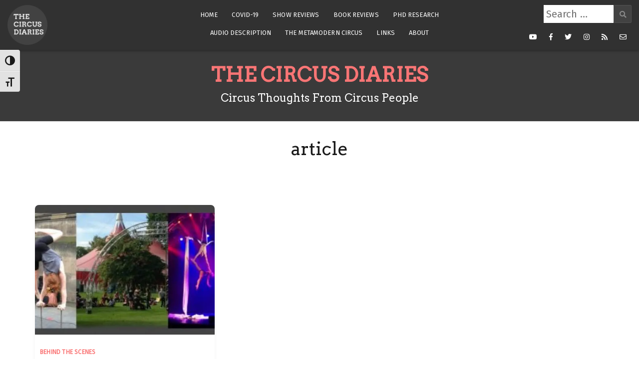

--- FILE ---
content_type: text/html; charset=UTF-8
request_url: https://thecircusdiaries.com/tag/article/
body_size: 12608
content:
<!doctype html>
<html lang="en-GB">
<head>
	<meta charset="UTF-8">
	<meta name="viewport" content="width=device-width, initial-scale=1">
	<link rel="profile" href="https://gmpg.org/xfn/11">
	<link href="https://fonts.googleapis.com/css?family=Arvo|Fira+Sans&display=swap" rel="stylesheet">

	<meta name='robots' content='index, follow, max-image-preview:large, max-snippet:-1, max-video-preview:-1' />

		<!-- Meta Tag Manager -->
		<meta property="fb:app_id" content="1898829193688496" />
		<!-- / Meta Tag Manager -->

	<!-- This site is optimized with the Yoast SEO plugin v22.1 - https://yoast.com/wordpress/plugins/seo/ -->
	<title>article Archives - The Circus Diaries</title>
	<link rel="canonical" href="https://thecircusdiaries.com/tag/article/" />
	<meta property="og:locale" content="en_GB" />
	<meta property="og:type" content="article" />
	<meta property="og:title" content="article Archives - The Circus Diaries" />
	<meta property="og:url" content="https://thecircusdiaries.com/tag/article/" />
	<meta property="og:site_name" content="The Circus Diaries" />
	<meta name="twitter:card" content="summary_large_image" />
	<script type="application/ld+json" class="yoast-schema-graph">{"@context":"https://schema.org","@graph":[{"@type":"CollectionPage","@id":"https://thecircusdiaries.com/tag/article/","url":"https://thecircusdiaries.com/tag/article/","name":"article Archives - The Circus Diaries","isPartOf":{"@id":"https://thecircusdiaries.com/#website"},"primaryImageOfPage":{"@id":"https://thecircusdiaries.com/tag/article/#primaryimage"},"image":{"@id":"https://thecircusdiaries.com/tag/article/#primaryimage"},"thumbnailUrl":"https://i0.wp.com/thecircusdiaries.com/wp-content/uploads/2017/12/Youtube-banner-e1513039742275.jpg?fit=378%2C220&ssl=1","breadcrumb":{"@id":"https://thecircusdiaries.com/tag/article/#breadcrumb"},"inLanguage":"en-GB"},{"@type":"ImageObject","inLanguage":"en-GB","@id":"https://thecircusdiaries.com/tag/article/#primaryimage","url":"https://i0.wp.com/thecircusdiaries.com/wp-content/uploads/2017/12/Youtube-banner-e1513039742275.jpg?fit=378%2C220&ssl=1","contentUrl":"https://i0.wp.com/thecircusdiaries.com/wp-content/uploads/2017/12/Youtube-banner-e1513039742275.jpg?fit=378%2C220&ssl=1","width":378,"height":220},{"@type":"BreadcrumbList","@id":"https://thecircusdiaries.com/tag/article/#breadcrumb","itemListElement":[{"@type":"ListItem","position":1,"name":"Home","item":"https://thecircusdiaries.com/"},{"@type":"ListItem","position":2,"name":"article"}]},{"@type":"WebSite","@id":"https://thecircusdiaries.com/#website","url":"https://thecircusdiaries.com/","name":"The Circus Diaries","description":"Circus Thoughts From Circus People","publisher":{"@id":"https://thecircusdiaries.com/#organization"},"potentialAction":[{"@type":"SearchAction","target":{"@type":"EntryPoint","urlTemplate":"https://thecircusdiaries.com/?s={search_term_string}"},"query-input":"required name=search_term_string"}],"inLanguage":"en-GB"},{"@type":"Organization","@id":"https://thecircusdiaries.com/#organization","name":"The Circus Diaries","url":"https://thecircusdiaries.com/","logo":{"@type":"ImageObject","inLanguage":"en-GB","@id":"https://thecircusdiaries.com/#/schema/logo/image/","url":"https://i0.wp.com/thecircusdiaries.com/wp-content/uploads/2019/03/logo.png?fit=170%2C170&ssl=1","contentUrl":"https://i0.wp.com/thecircusdiaries.com/wp-content/uploads/2019/03/logo.png?fit=170%2C170&ssl=1","width":170,"height":170,"caption":"The Circus Diaries"},"image":{"@id":"https://thecircusdiaries.com/#/schema/logo/image/"}}]}</script>
	<!-- / Yoast SEO plugin. -->


<link rel='dns-prefetch' href='//secure.gravatar.com' />
<link rel='dns-prefetch' href='//www.googletagmanager.com' />
<link rel='dns-prefetch' href='//stats.wp.com' />
<link rel='dns-prefetch' href='//fonts.googleapis.com' />
<link rel='dns-prefetch' href='//v0.wordpress.com' />
<link rel='dns-prefetch' href='//i0.wp.com' />
<link rel='dns-prefetch' href='//jetpack.wordpress.com' />
<link rel='dns-prefetch' href='//s0.wp.com' />
<link rel='dns-prefetch' href='//public-api.wordpress.com' />
<link rel='dns-prefetch' href='//0.gravatar.com' />
<link rel='dns-prefetch' href='//1.gravatar.com' />
<link rel='dns-prefetch' href='//2.gravatar.com' />
<link rel='dns-prefetch' href='//c0.wp.com' />
<link rel='dns-prefetch' href='//widgets.wp.com' />
<link rel='dns-prefetch' href='//pagead2.googlesyndication.com' />
<link rel="alternate" type="application/rss+xml" title="The Circus Diaries &raquo; Feed" href="https://thecircusdiaries.com/feed/" />
<link rel="alternate" type="application/rss+xml" title="The Circus Diaries &raquo; Comments Feed" href="https://thecircusdiaries.com/comments/feed/" />
<link rel="alternate" type="application/rss+xml" title="The Circus Diaries &raquo; article Tag Feed" href="https://thecircusdiaries.com/tag/article/feed/" />
		<!-- This site uses the Google Analytics by MonsterInsights plugin v9.11.1 - Using Analytics tracking - https://www.monsterinsights.com/ -->
							<script src="//www.googletagmanager.com/gtag/js?id=G-QME3HWQ4Q9"  data-cfasync="false" data-wpfc-render="false" type="text/javascript" async></script>
			<script data-cfasync="false" data-wpfc-render="false" type="text/javascript">
				var mi_version = '9.11.1';
				var mi_track_user = true;
				var mi_no_track_reason = '';
								var MonsterInsightsDefaultLocations = {"page_location":"https:\/\/thecircusdiaries.com\/tag\/article\/"};
								if ( typeof MonsterInsightsPrivacyGuardFilter === 'function' ) {
					var MonsterInsightsLocations = (typeof MonsterInsightsExcludeQuery === 'object') ? MonsterInsightsPrivacyGuardFilter( MonsterInsightsExcludeQuery ) : MonsterInsightsPrivacyGuardFilter( MonsterInsightsDefaultLocations );
				} else {
					var MonsterInsightsLocations = (typeof MonsterInsightsExcludeQuery === 'object') ? MonsterInsightsExcludeQuery : MonsterInsightsDefaultLocations;
				}

								var disableStrs = [
										'ga-disable-G-QME3HWQ4Q9',
									];

				/* Function to detect opted out users */
				function __gtagTrackerIsOptedOut() {
					for (var index = 0; index < disableStrs.length; index++) {
						if (document.cookie.indexOf(disableStrs[index] + '=true') > -1) {
							return true;
						}
					}

					return false;
				}

				/* Disable tracking if the opt-out cookie exists. */
				if (__gtagTrackerIsOptedOut()) {
					for (var index = 0; index < disableStrs.length; index++) {
						window[disableStrs[index]] = true;
					}
				}

				/* Opt-out function */
				function __gtagTrackerOptout() {
					for (var index = 0; index < disableStrs.length; index++) {
						document.cookie = disableStrs[index] + '=true; expires=Thu, 31 Dec 2099 23:59:59 UTC; path=/';
						window[disableStrs[index]] = true;
					}
				}

				if ('undefined' === typeof gaOptout) {
					function gaOptout() {
						__gtagTrackerOptout();
					}
				}
								window.dataLayer = window.dataLayer || [];

				window.MonsterInsightsDualTracker = {
					helpers: {},
					trackers: {},
				};
				if (mi_track_user) {
					function __gtagDataLayer() {
						dataLayer.push(arguments);
					}

					function __gtagTracker(type, name, parameters) {
						if (!parameters) {
							parameters = {};
						}

						if (parameters.send_to) {
							__gtagDataLayer.apply(null, arguments);
							return;
						}

						if (type === 'event') {
														parameters.send_to = monsterinsights_frontend.v4_id;
							var hookName = name;
							if (typeof parameters['event_category'] !== 'undefined') {
								hookName = parameters['event_category'] + ':' + name;
							}

							if (typeof MonsterInsightsDualTracker.trackers[hookName] !== 'undefined') {
								MonsterInsightsDualTracker.trackers[hookName](parameters);
							} else {
								__gtagDataLayer('event', name, parameters);
							}
							
						} else {
							__gtagDataLayer.apply(null, arguments);
						}
					}

					__gtagTracker('js', new Date());
					__gtagTracker('set', {
						'developer_id.dZGIzZG': true,
											});
					if ( MonsterInsightsLocations.page_location ) {
						__gtagTracker('set', MonsterInsightsLocations);
					}
										__gtagTracker('config', 'G-QME3HWQ4Q9', {"forceSSL":"true"} );
										window.gtag = __gtagTracker;										(function () {
						/* https://developers.google.com/analytics/devguides/collection/analyticsjs/ */
						/* ga and __gaTracker compatibility shim. */
						var noopfn = function () {
							return null;
						};
						var newtracker = function () {
							return new Tracker();
						};
						var Tracker = function () {
							return null;
						};
						var p = Tracker.prototype;
						p.get = noopfn;
						p.set = noopfn;
						p.send = function () {
							var args = Array.prototype.slice.call(arguments);
							args.unshift('send');
							__gaTracker.apply(null, args);
						};
						var __gaTracker = function () {
							var len = arguments.length;
							if (len === 0) {
								return;
							}
							var f = arguments[len - 1];
							if (typeof f !== 'object' || f === null || typeof f.hitCallback !== 'function') {
								if ('send' === arguments[0]) {
									var hitConverted, hitObject = false, action;
									if ('event' === arguments[1]) {
										if ('undefined' !== typeof arguments[3]) {
											hitObject = {
												'eventAction': arguments[3],
												'eventCategory': arguments[2],
												'eventLabel': arguments[4],
												'value': arguments[5] ? arguments[5] : 1,
											}
										}
									}
									if ('pageview' === arguments[1]) {
										if ('undefined' !== typeof arguments[2]) {
											hitObject = {
												'eventAction': 'page_view',
												'page_path': arguments[2],
											}
										}
									}
									if (typeof arguments[2] === 'object') {
										hitObject = arguments[2];
									}
									if (typeof arguments[5] === 'object') {
										Object.assign(hitObject, arguments[5]);
									}
									if ('undefined' !== typeof arguments[1].hitType) {
										hitObject = arguments[1];
										if ('pageview' === hitObject.hitType) {
											hitObject.eventAction = 'page_view';
										}
									}
									if (hitObject) {
										action = 'timing' === arguments[1].hitType ? 'timing_complete' : hitObject.eventAction;
										hitConverted = mapArgs(hitObject);
										__gtagTracker('event', action, hitConverted);
									}
								}
								return;
							}

							function mapArgs(args) {
								var arg, hit = {};
								var gaMap = {
									'eventCategory': 'event_category',
									'eventAction': 'event_action',
									'eventLabel': 'event_label',
									'eventValue': 'event_value',
									'nonInteraction': 'non_interaction',
									'timingCategory': 'event_category',
									'timingVar': 'name',
									'timingValue': 'value',
									'timingLabel': 'event_label',
									'page': 'page_path',
									'location': 'page_location',
									'title': 'page_title',
									'referrer' : 'page_referrer',
								};
								for (arg in args) {
																		if (!(!args.hasOwnProperty(arg) || !gaMap.hasOwnProperty(arg))) {
										hit[gaMap[arg]] = args[arg];
									} else {
										hit[arg] = args[arg];
									}
								}
								return hit;
							}

							try {
								f.hitCallback();
							} catch (ex) {
							}
						};
						__gaTracker.create = newtracker;
						__gaTracker.getByName = newtracker;
						__gaTracker.getAll = function () {
							return [];
						};
						__gaTracker.remove = noopfn;
						__gaTracker.loaded = true;
						window['__gaTracker'] = __gaTracker;
					})();
									} else {
										console.log("");
					(function () {
						function __gtagTracker() {
							return null;
						}

						window['__gtagTracker'] = __gtagTracker;
						window['gtag'] = __gtagTracker;
					})();
									}
			</script>
							<!-- / Google Analytics by MonsterInsights -->
		<script type="text/javascript">
window._wpemojiSettings = {"baseUrl":"https:\/\/s.w.org\/images\/core\/emoji\/14.0.0\/72x72\/","ext":".png","svgUrl":"https:\/\/s.w.org\/images\/core\/emoji\/14.0.0\/svg\/","svgExt":".svg","source":{"concatemoji":"https:\/\/thecircusdiaries.com\/wp-includes\/js\/wp-emoji-release.min.js?ver=d820ee51c367fd65f9b373088d1d6cc6"}};
/*! This file is auto-generated */
!function(i,n){var o,s,e;function c(e){try{var t={supportTests:e,timestamp:(new Date).valueOf()};sessionStorage.setItem(o,JSON.stringify(t))}catch(e){}}function p(e,t,n){e.clearRect(0,0,e.canvas.width,e.canvas.height),e.fillText(t,0,0);var t=new Uint32Array(e.getImageData(0,0,e.canvas.width,e.canvas.height).data),r=(e.clearRect(0,0,e.canvas.width,e.canvas.height),e.fillText(n,0,0),new Uint32Array(e.getImageData(0,0,e.canvas.width,e.canvas.height).data));return t.every(function(e,t){return e===r[t]})}function u(e,t,n){switch(t){case"flag":return n(e,"\ud83c\udff3\ufe0f\u200d\u26a7\ufe0f","\ud83c\udff3\ufe0f\u200b\u26a7\ufe0f")?!1:!n(e,"\ud83c\uddfa\ud83c\uddf3","\ud83c\uddfa\u200b\ud83c\uddf3")&&!n(e,"\ud83c\udff4\udb40\udc67\udb40\udc62\udb40\udc65\udb40\udc6e\udb40\udc67\udb40\udc7f","\ud83c\udff4\u200b\udb40\udc67\u200b\udb40\udc62\u200b\udb40\udc65\u200b\udb40\udc6e\u200b\udb40\udc67\u200b\udb40\udc7f");case"emoji":return!n(e,"\ud83e\udef1\ud83c\udffb\u200d\ud83e\udef2\ud83c\udfff","\ud83e\udef1\ud83c\udffb\u200b\ud83e\udef2\ud83c\udfff")}return!1}function f(e,t,n){var r="undefined"!=typeof WorkerGlobalScope&&self instanceof WorkerGlobalScope?new OffscreenCanvas(300,150):i.createElement("canvas"),a=r.getContext("2d",{willReadFrequently:!0}),o=(a.textBaseline="top",a.font="600 32px Arial",{});return e.forEach(function(e){o[e]=t(a,e,n)}),o}function t(e){var t=i.createElement("script");t.src=e,t.defer=!0,i.head.appendChild(t)}"undefined"!=typeof Promise&&(o="wpEmojiSettingsSupports",s=["flag","emoji"],n.supports={everything:!0,everythingExceptFlag:!0},e=new Promise(function(e){i.addEventListener("DOMContentLoaded",e,{once:!0})}),new Promise(function(t){var n=function(){try{var e=JSON.parse(sessionStorage.getItem(o));if("object"==typeof e&&"number"==typeof e.timestamp&&(new Date).valueOf()<e.timestamp+604800&&"object"==typeof e.supportTests)return e.supportTests}catch(e){}return null}();if(!n){if("undefined"!=typeof Worker&&"undefined"!=typeof OffscreenCanvas&&"undefined"!=typeof URL&&URL.createObjectURL&&"undefined"!=typeof Blob)try{var e="postMessage("+f.toString()+"("+[JSON.stringify(s),u.toString(),p.toString()].join(",")+"));",r=new Blob([e],{type:"text/javascript"}),a=new Worker(URL.createObjectURL(r),{name:"wpTestEmojiSupports"});return void(a.onmessage=function(e){c(n=e.data),a.terminate(),t(n)})}catch(e){}c(n=f(s,u,p))}t(n)}).then(function(e){for(var t in e)n.supports[t]=e[t],n.supports.everything=n.supports.everything&&n.supports[t],"flag"!==t&&(n.supports.everythingExceptFlag=n.supports.everythingExceptFlag&&n.supports[t]);n.supports.everythingExceptFlag=n.supports.everythingExceptFlag&&!n.supports.flag,n.DOMReady=!1,n.readyCallback=function(){n.DOMReady=!0}}).then(function(){return e}).then(function(){var e;n.supports.everything||(n.readyCallback(),(e=n.source||{}).concatemoji?t(e.concatemoji):e.wpemoji&&e.twemoji&&(t(e.twemoji),t(e.wpemoji)))}))}((window,document),window._wpemojiSettings);
</script>
<style type="text/css">
img.wp-smiley,
img.emoji {
	display: inline !important;
	border: none !important;
	box-shadow: none !important;
	height: 1em !important;
	width: 1em !important;
	margin: 0 0.07em !important;
	vertical-align: -0.1em !important;
	background: none !important;
	padding: 0 !important;
}
</style>
	<link rel='stylesheet' id='cali-bootstrap-css' href='https://thecircusdiaries.com/wp-content/themes/cali/css/bootstrap/bootstrap.min.css?ver=1' type='text/css' media='all' />
<link rel='stylesheet' id='wp-block-library-css' href='https://c0.wp.com/c/6.3.7/wp-includes/css/dist/block-library/style.min.css' type='text/css' media='all' />
<style id='wp-block-library-inline-css' type='text/css'>
.has-text-align-justify{text-align:justify;}
</style>
<link rel='stylesheet' id='mediaelement-css' href='https://c0.wp.com/c/6.3.7/wp-includes/js/mediaelement/mediaelementplayer-legacy.min.css' type='text/css' media='all' />
<link rel='stylesheet' id='wp-mediaelement-css' href='https://c0.wp.com/c/6.3.7/wp-includes/js/mediaelement/wp-mediaelement.min.css' type='text/css' media='all' />
<style id='jetpack-sharing-buttons-style-inline-css' type='text/css'>
.jetpack-sharing-buttons__services-list{display:flex;flex-direction:row;flex-wrap:wrap;gap:0;list-style-type:none;margin:5px;padding:0}.jetpack-sharing-buttons__services-list.has-small-icon-size{font-size:12px}.jetpack-sharing-buttons__services-list.has-normal-icon-size{font-size:16px}.jetpack-sharing-buttons__services-list.has-large-icon-size{font-size:24px}.jetpack-sharing-buttons__services-list.has-huge-icon-size{font-size:36px}@media print{.jetpack-sharing-buttons__services-list{display:none!important}}ul.jetpack-sharing-buttons__services-list.has-background{padding:1.25em 2.375em}
</style>
<style id='classic-theme-styles-inline-css' type='text/css'>
/*! This file is auto-generated */
.wp-block-button__link{color:#fff;background-color:#32373c;border-radius:9999px;box-shadow:none;text-decoration:none;padding:calc(.667em + 2px) calc(1.333em + 2px);font-size:1.125em}.wp-block-file__button{background:#32373c;color:#fff;text-decoration:none}
</style>
<style id='global-styles-inline-css' type='text/css'>
body{--wp--preset--color--black: #000000;--wp--preset--color--cyan-bluish-gray: #abb8c3;--wp--preset--color--white: #ffffff;--wp--preset--color--pale-pink: #f78da7;--wp--preset--color--vivid-red: #cf2e2e;--wp--preset--color--luminous-vivid-orange: #ff6900;--wp--preset--color--luminous-vivid-amber: #fcb900;--wp--preset--color--light-green-cyan: #7bdcb5;--wp--preset--color--vivid-green-cyan: #00d084;--wp--preset--color--pale-cyan-blue: #8ed1fc;--wp--preset--color--vivid-cyan-blue: #0693e3;--wp--preset--color--vivid-purple: #9b51e0;--wp--preset--gradient--vivid-cyan-blue-to-vivid-purple: linear-gradient(135deg,rgba(6,147,227,1) 0%,rgb(155,81,224) 100%);--wp--preset--gradient--light-green-cyan-to-vivid-green-cyan: linear-gradient(135deg,rgb(122,220,180) 0%,rgb(0,208,130) 100%);--wp--preset--gradient--luminous-vivid-amber-to-luminous-vivid-orange: linear-gradient(135deg,rgba(252,185,0,1) 0%,rgba(255,105,0,1) 100%);--wp--preset--gradient--luminous-vivid-orange-to-vivid-red: linear-gradient(135deg,rgba(255,105,0,1) 0%,rgb(207,46,46) 100%);--wp--preset--gradient--very-light-gray-to-cyan-bluish-gray: linear-gradient(135deg,rgb(238,238,238) 0%,rgb(169,184,195) 100%);--wp--preset--gradient--cool-to-warm-spectrum: linear-gradient(135deg,rgb(74,234,220) 0%,rgb(151,120,209) 20%,rgb(207,42,186) 40%,rgb(238,44,130) 60%,rgb(251,105,98) 80%,rgb(254,248,76) 100%);--wp--preset--gradient--blush-light-purple: linear-gradient(135deg,rgb(255,206,236) 0%,rgb(152,150,240) 100%);--wp--preset--gradient--blush-bordeaux: linear-gradient(135deg,rgb(254,205,165) 0%,rgb(254,45,45) 50%,rgb(107,0,62) 100%);--wp--preset--gradient--luminous-dusk: linear-gradient(135deg,rgb(255,203,112) 0%,rgb(199,81,192) 50%,rgb(65,88,208) 100%);--wp--preset--gradient--pale-ocean: linear-gradient(135deg,rgb(255,245,203) 0%,rgb(182,227,212) 50%,rgb(51,167,181) 100%);--wp--preset--gradient--electric-grass: linear-gradient(135deg,rgb(202,248,128) 0%,rgb(113,206,126) 100%);--wp--preset--gradient--midnight: linear-gradient(135deg,rgb(2,3,129) 0%,rgb(40,116,252) 100%);--wp--preset--font-size--small: 13px;--wp--preset--font-size--medium: 20px;--wp--preset--font-size--large: 36px;--wp--preset--font-size--x-large: 42px;--wp--preset--spacing--20: 0.44rem;--wp--preset--spacing--30: 0.67rem;--wp--preset--spacing--40: 1rem;--wp--preset--spacing--50: 1.5rem;--wp--preset--spacing--60: 2.25rem;--wp--preset--spacing--70: 3.38rem;--wp--preset--spacing--80: 5.06rem;--wp--preset--shadow--natural: 6px 6px 9px rgba(0, 0, 0, 0.2);--wp--preset--shadow--deep: 12px 12px 50px rgba(0, 0, 0, 0.4);--wp--preset--shadow--sharp: 6px 6px 0px rgba(0, 0, 0, 0.2);--wp--preset--shadow--outlined: 6px 6px 0px -3px rgba(255, 255, 255, 1), 6px 6px rgba(0, 0, 0, 1);--wp--preset--shadow--crisp: 6px 6px 0px rgba(0, 0, 0, 1);}:where(.is-layout-flex){gap: 0.5em;}:where(.is-layout-grid){gap: 0.5em;}body .is-layout-flow > .alignleft{float: left;margin-inline-start: 0;margin-inline-end: 2em;}body .is-layout-flow > .alignright{float: right;margin-inline-start: 2em;margin-inline-end: 0;}body .is-layout-flow > .aligncenter{margin-left: auto !important;margin-right: auto !important;}body .is-layout-constrained > .alignleft{float: left;margin-inline-start: 0;margin-inline-end: 2em;}body .is-layout-constrained > .alignright{float: right;margin-inline-start: 2em;margin-inline-end: 0;}body .is-layout-constrained > .aligncenter{margin-left: auto !important;margin-right: auto !important;}body .is-layout-constrained > :where(:not(.alignleft):not(.alignright):not(.alignfull)){max-width: var(--wp--style--global--content-size);margin-left: auto !important;margin-right: auto !important;}body .is-layout-constrained > .alignwide{max-width: var(--wp--style--global--wide-size);}body .is-layout-flex{display: flex;}body .is-layout-flex{flex-wrap: wrap;align-items: center;}body .is-layout-flex > *{margin: 0;}body .is-layout-grid{display: grid;}body .is-layout-grid > *{margin: 0;}:where(.wp-block-columns.is-layout-flex){gap: 2em;}:where(.wp-block-columns.is-layout-grid){gap: 2em;}:where(.wp-block-post-template.is-layout-flex){gap: 1.25em;}:where(.wp-block-post-template.is-layout-grid){gap: 1.25em;}.has-black-color{color: var(--wp--preset--color--black) !important;}.has-cyan-bluish-gray-color{color: var(--wp--preset--color--cyan-bluish-gray) !important;}.has-white-color{color: var(--wp--preset--color--white) !important;}.has-pale-pink-color{color: var(--wp--preset--color--pale-pink) !important;}.has-vivid-red-color{color: var(--wp--preset--color--vivid-red) !important;}.has-luminous-vivid-orange-color{color: var(--wp--preset--color--luminous-vivid-orange) !important;}.has-luminous-vivid-amber-color{color: var(--wp--preset--color--luminous-vivid-amber) !important;}.has-light-green-cyan-color{color: var(--wp--preset--color--light-green-cyan) !important;}.has-vivid-green-cyan-color{color: var(--wp--preset--color--vivid-green-cyan) !important;}.has-pale-cyan-blue-color{color: var(--wp--preset--color--pale-cyan-blue) !important;}.has-vivid-cyan-blue-color{color: var(--wp--preset--color--vivid-cyan-blue) !important;}.has-vivid-purple-color{color: var(--wp--preset--color--vivid-purple) !important;}.has-black-background-color{background-color: var(--wp--preset--color--black) !important;}.has-cyan-bluish-gray-background-color{background-color: var(--wp--preset--color--cyan-bluish-gray) !important;}.has-white-background-color{background-color: var(--wp--preset--color--white) !important;}.has-pale-pink-background-color{background-color: var(--wp--preset--color--pale-pink) !important;}.has-vivid-red-background-color{background-color: var(--wp--preset--color--vivid-red) !important;}.has-luminous-vivid-orange-background-color{background-color: var(--wp--preset--color--luminous-vivid-orange) !important;}.has-luminous-vivid-amber-background-color{background-color: var(--wp--preset--color--luminous-vivid-amber) !important;}.has-light-green-cyan-background-color{background-color: var(--wp--preset--color--light-green-cyan) !important;}.has-vivid-green-cyan-background-color{background-color: var(--wp--preset--color--vivid-green-cyan) !important;}.has-pale-cyan-blue-background-color{background-color: var(--wp--preset--color--pale-cyan-blue) !important;}.has-vivid-cyan-blue-background-color{background-color: var(--wp--preset--color--vivid-cyan-blue) !important;}.has-vivid-purple-background-color{background-color: var(--wp--preset--color--vivid-purple) !important;}.has-black-border-color{border-color: var(--wp--preset--color--black) !important;}.has-cyan-bluish-gray-border-color{border-color: var(--wp--preset--color--cyan-bluish-gray) !important;}.has-white-border-color{border-color: var(--wp--preset--color--white) !important;}.has-pale-pink-border-color{border-color: var(--wp--preset--color--pale-pink) !important;}.has-vivid-red-border-color{border-color: var(--wp--preset--color--vivid-red) !important;}.has-luminous-vivid-orange-border-color{border-color: var(--wp--preset--color--luminous-vivid-orange) !important;}.has-luminous-vivid-amber-border-color{border-color: var(--wp--preset--color--luminous-vivid-amber) !important;}.has-light-green-cyan-border-color{border-color: var(--wp--preset--color--light-green-cyan) !important;}.has-vivid-green-cyan-border-color{border-color: var(--wp--preset--color--vivid-green-cyan) !important;}.has-pale-cyan-blue-border-color{border-color: var(--wp--preset--color--pale-cyan-blue) !important;}.has-vivid-cyan-blue-border-color{border-color: var(--wp--preset--color--vivid-cyan-blue) !important;}.has-vivid-purple-border-color{border-color: var(--wp--preset--color--vivid-purple) !important;}.has-vivid-cyan-blue-to-vivid-purple-gradient-background{background: var(--wp--preset--gradient--vivid-cyan-blue-to-vivid-purple) !important;}.has-light-green-cyan-to-vivid-green-cyan-gradient-background{background: var(--wp--preset--gradient--light-green-cyan-to-vivid-green-cyan) !important;}.has-luminous-vivid-amber-to-luminous-vivid-orange-gradient-background{background: var(--wp--preset--gradient--luminous-vivid-amber-to-luminous-vivid-orange) !important;}.has-luminous-vivid-orange-to-vivid-red-gradient-background{background: var(--wp--preset--gradient--luminous-vivid-orange-to-vivid-red) !important;}.has-very-light-gray-to-cyan-bluish-gray-gradient-background{background: var(--wp--preset--gradient--very-light-gray-to-cyan-bluish-gray) !important;}.has-cool-to-warm-spectrum-gradient-background{background: var(--wp--preset--gradient--cool-to-warm-spectrum) !important;}.has-blush-light-purple-gradient-background{background: var(--wp--preset--gradient--blush-light-purple) !important;}.has-blush-bordeaux-gradient-background{background: var(--wp--preset--gradient--blush-bordeaux) !important;}.has-luminous-dusk-gradient-background{background: var(--wp--preset--gradient--luminous-dusk) !important;}.has-pale-ocean-gradient-background{background: var(--wp--preset--gradient--pale-ocean) !important;}.has-electric-grass-gradient-background{background: var(--wp--preset--gradient--electric-grass) !important;}.has-midnight-gradient-background{background: var(--wp--preset--gradient--midnight) !important;}.has-small-font-size{font-size: var(--wp--preset--font-size--small) !important;}.has-medium-font-size{font-size: var(--wp--preset--font-size--medium) !important;}.has-large-font-size{font-size: var(--wp--preset--font-size--large) !important;}.has-x-large-font-size{font-size: var(--wp--preset--font-size--x-large) !important;}
.wp-block-navigation a:where(:not(.wp-element-button)){color: inherit;}
:where(.wp-block-post-template.is-layout-flex){gap: 1.25em;}:where(.wp-block-post-template.is-layout-grid){gap: 1.25em;}
:where(.wp-block-columns.is-layout-flex){gap: 2em;}:where(.wp-block-columns.is-layout-grid){gap: 2em;}
.wp-block-pullquote{font-size: 1.5em;line-height: 1.6;}
</style>
<link rel='stylesheet' id='ui-font-css' href='https://thecircusdiaries.com/wp-content/plugins/wp-accessibility/toolbar/fonts/css/a11y-toolbar.css?ver=2.3.1' type='text/css' media='all' />
<link rel='stylesheet' id='wpa-toolbar-css' href='https://thecircusdiaries.com/wp-content/plugins/wp-accessibility/toolbar/css/a11y.css?ver=2.3.1' type='text/css' media='all' />
<link rel='stylesheet' id='ui-fontsize.css-css' href='https://thecircusdiaries.com/wp-content/plugins/wp-accessibility/toolbar/css/a11y-fontsize.css?ver=2.3.1' type='text/css' media='all' />
<style id='ui-fontsize.css-inline-css' type='text/css'>
html { --wpa-font-size: clamp( 24px, 1.5rem, 36px ); --wpa-h1-size : clamp( 48px, 3rem, 72px ); --wpa-h2-size : clamp( 40px, 2.5rem, 60px ); --wpa-h3-size : clamp( 32px, 2rem, 48px ); --wpa-h4-size : clamp( 28px, 1.75rem, 42px ); --wpa-sub-list-size: 1.1em; --wpa-sub-sub-list-size: 1em; } 
</style>
<link rel='stylesheet' id='wpa-style-css' href='https://thecircusdiaries.com/wp-content/plugins/wp-accessibility/css/wpa-style.css?ver=2.3.1' type='text/css' media='all' />
<style id='wpa-style-inline-css' type='text/css'>
:root { --admin-bar-top : 7px; }
</style>
<link rel='stylesheet' id='parent-style-css' href='https://thecircusdiaries.com/wp-content/themes/cali/style.css?ver=d820ee51c367fd65f9b373088d1d6cc6' type='text/css' media='all' />
<link rel='stylesheet' id='cali-style-css' href='https://thecircusdiaries.com/wp-content/themes/circus/style.css?ver=d820ee51c367fd65f9b373088d1d6cc6' type='text/css' media='all' />
<link rel='stylesheet' id='media-style-css' href='https://thecircusdiaries.com/wp-content/themes/circus/css/media.css?ver=d820ee51c367fd65f9b373088d1d6cc6' type='text/css' media='all' />
<link rel='stylesheet' id='access-style-css' href='https://thecircusdiaries.com/wp-content/themes/circus/css/accessibility.css?ver=d820ee51c367fd65f9b373088d1d6cc6' type='text/css' media='all' />
<link rel='stylesheet' id='cali-fonts-css' href='//fonts.googleapis.com/css?family=Playfair+Display:400,400i,700|Work+Sans:300,400,500,600' type='text/css' media='all' />
<link rel='stylesheet' id='cali-icons-css' href='https://thecircusdiaries.com/wp-content/themes/cali/fonts/fontawesome/fontawesome-all.min.css?ver=d820ee51c367fd65f9b373088d1d6cc6' type='text/css' media='all' />
<link rel='stylesheet' id='cali-owl-css-css' href='https://thecircusdiaries.com/wp-content/themes/cali/css/owl.carousel.css?ver=d820ee51c367fd65f9b373088d1d6cc6' type='text/css' media='all' />
<link rel='stylesheet' id='simple-social-icons-font-css' href='https://thecircusdiaries.com/wp-content/plugins/simple-social-icons/css/style.css?ver=4.0.0' type='text/css' media='all' />
<link rel='stylesheet' id='jetpack_css-css' href='https://c0.wp.com/p/jetpack/13.1.4/css/jetpack.css' type='text/css' media='all' />
<script type='text/javascript' src='https://thecircusdiaries.com/wp-content/plugins/google-analytics-for-wordpress/assets/js/frontend-gtag.min.js?ver=9.11.1' id='monsterinsights-frontend-script-js' async data-wp-strategy='async'></script>
<script data-cfasync="false" data-wpfc-render="false" type="text/javascript" id='monsterinsights-frontend-script-js-extra'>/* <![CDATA[ */
var monsterinsights_frontend = {"js_events_tracking":"true","download_extensions":"doc,pdf,ppt,zip,xls,docx,pptx,xlsx","inbound_paths":"[]","home_url":"https:\/\/thecircusdiaries.com","hash_tracking":"false","v4_id":"G-QME3HWQ4Q9"};/* ]]> */
</script>
<script type='text/javascript' src='https://c0.wp.com/c/6.3.7/wp-includes/js/jquery/jquery.min.js' id='jquery-core-js'></script>
<script type='text/javascript' src='https://c0.wp.com/c/6.3.7/wp-includes/js/jquery/jquery-migrate.min.js' id='jquery-migrate-js'></script>

<!-- Google tag (gtag.js) snippet added by Site Kit -->
<!-- Google Analytics snippet added by Site Kit -->
<script type='text/javascript' src='https://www.googletagmanager.com/gtag/js?id=GT-WF777WB' id='google_gtagjs-js' async></script>
<script id="google_gtagjs-js-after" type="text/javascript">
window.dataLayer = window.dataLayer || [];function gtag(){dataLayer.push(arguments);}
gtag("set","linker",{"domains":["thecircusdiaries.com"]});
gtag("js", new Date());
gtag("set", "developer_id.dZTNiMT", true);
gtag("config", "GT-WF777WB");
</script>
<link rel="https://api.w.org/" href="https://thecircusdiaries.com/wp-json/" /><link rel="alternate" type="application/json" href="https://thecircusdiaries.com/wp-json/wp/v2/tags/1829" /><link rel="EditURI" type="application/rsd+xml" title="RSD" href="https://thecircusdiaries.com/xmlrpc.php?rsd" />
<!-- start Simple Custom CSS and JS -->
<script type="text/javascript">
jQuery(function($) {
	
	$("#post-7121 a").attr("target", "_BLANK");
	
});</script>
<!-- end Simple Custom CSS and JS -->
<meta name="generator" content="Site Kit by Google 1.170.0" />	<style>img#wpstats{display:none}</style>
		
<!-- Google AdSense meta tags added by Site Kit -->
<meta name="google-adsense-platform-account" content="ca-host-pub-2644536267352236">
<meta name="google-adsense-platform-domain" content="sitekit.withgoogle.com">
<!-- End Google AdSense meta tags added by Site Kit -->
<script async src="https://pagead2.googlesyndication.com/pagead/js/adsbygoogle.js?client=ca-pub-2083204825737009"
     crossorigin="anonymous"></script><script async src="https://fundingchoicesmessages.google.com/i/pub-2083204825737009?ers=1" nonce="0dkMubxuRjj5iRrv4NHQIw"></script><script nonce="0dkMubxuRjj5iRrv4NHQIw">(function() {function signalGooglefcPresent() {if (!window.frames['googlefcPresent']) {if (document.body) {const iframe = document.createElement('iframe'); iframe.style = 'width: 0; height: 0; border: none; z-index: -1000; left: -1000px; top: -1000px;'; iframe.style.display = 'none'; iframe.name = 'googlefcPresent'; document.body.appendChild(iframe);} else {setTimeout(signalGooglefcPresent, 0);}}}signalGooglefcPresent();})();</script>
<!-- Google Tag Manager snippet added by Site Kit -->
<script type="text/javascript">
			( function( w, d, s, l, i ) {
				w[l] = w[l] || [];
				w[l].push( {'gtm.start': new Date().getTime(), event: 'gtm.js'} );
				var f = d.getElementsByTagName( s )[0],
					j = d.createElement( s ), dl = l != 'dataLayer' ? '&l=' + l : '';
				j.async = true;
				j.src = 'https://www.googletagmanager.com/gtm.js?id=' + i + dl;
				f.parentNode.insertBefore( j, f );
			} )( window, document, 'script', 'dataLayer', 'GTM-TK6RBXN8' );
			
</script>

<!-- End Google Tag Manager snippet added by Site Kit -->

<!-- Google AdSense snippet added by Site Kit -->
<script async="async" src="https://pagead2.googlesyndication.com/pagead/js/adsbygoogle.js?client=ca-pub-2083204825737009&amp;host=ca-host-pub-2644536267352236" crossorigin="anonymous" type="text/javascript"></script>

<!-- End Google AdSense snippet added by Site Kit -->
<link rel="icon" href="https://i0.wp.com/thecircusdiaries.com/wp-content/uploads/2017/07/cropped-Title-Logo.jpg?fit=32%2C32&#038;ssl=1" sizes="32x32" />
<link rel="icon" href="https://i0.wp.com/thecircusdiaries.com/wp-content/uploads/2017/07/cropped-Title-Logo.jpg?fit=192%2C192&#038;ssl=1" sizes="192x192" />
<link rel="apple-touch-icon" href="https://i0.wp.com/thecircusdiaries.com/wp-content/uploads/2017/07/cropped-Title-Logo.jpg?fit=180%2C180&#038;ssl=1" />
<meta name="msapplication-TileImage" content="https://i0.wp.com/thecircusdiaries.com/wp-content/uploads/2017/07/cropped-Title-Logo.jpg?fit=270%2C270&#038;ssl=1" />
<style id="kirki-inline-styles">body{color:#191919;}h1:not(.site-title), h2, h3, h4, h5, h6{color:#191919;}.entry-content{color:#404040;}.site-title a, .site-title--footer a, .site-title--mobile a, .site-title a:visited, .site-title--footer a:visited, .site-title--mobile a:visited{color:#191919;}.site-title a:hover, .site-title a:focus, .site-title--footer a:hover, .site-title--footer a:focus, .site-title--mobile a:hover, .site-title--mobile a:focus{color:#fb397d;}.site-description{color:#191919;}.main-navigation ul li a, .secondary-navigation .site-search_submit, .wc-header-cart__wrap .wc-header-cart__link, .header-top .social-navigation a{color:#191919;}.site-footer, .footer-navigation{background-color:#ffffff;}.font-family--1,h1,h2,h3,h4,h5,h6,blockquote,cite,.more-link,.entry-meta .author,.byline .author,.byline em,.entry-meta .author a.url,.dropcap::first-letter,.site-title,.site-title--footer,.site-title--mobile.site-search__wrap .site-search_input,.widget_search .site-search .site-search_input,.author_name,.comment-author,.page-author_name,.slide-overlay_author{font-family:Arvo;}.font-family--2,body,button,input,select,optgroup,textarea,.ca-category,.page-header_subtitle,.shop-overlay_subtitle{font-family:Fira Sans;}@media (min-width: 768px){html{font-size:16px;}}@media (max-width: 767px){html{font-size:14px;}}@media (min-width: 1200px){.main-navigation a, .footer-navigation a{font-size:13px;}.main-navigation ul .sub-menu li a, .main-navigation ul .children li a{font-size:15px;}}@media (max-width: 1199px){.main-navigation a, .footer-navigation a{font-size:15px;}.main-navigation ul .sub-menu li a, .main-navigation ul .children li a{font-size:13px;}}</style></head>

<body data-rsssl=1 class="archive tag tag-article tag-1829 wp-custom-logo header-is-sticky hfeed fts-remove-powered-by">
<div id="page" class="site">
	<a class="skip-link screen-reader-text" href="#content">Skip to content</a>
	<header id="masthead" class="site-header">
		<div class="header-top clearfix ca-header-shadow--desktop">
			<div class="container-fluid">
				<div class="row">
					<div class="ca-header-shadow--mobile clearfix">
						<div class="col-xs-3 col-sm-2 ca-hide-on-desktop header-mobile-menu__wrap">
							<div class="header-mobile-menu">
								<button class="mobile-menu-toggle" aria-controls="primary-menu">
									<span class="mobile-menu-toggle_lines"></span>
									<span class="sr-only">Toggle mobile menu</span>
								</button>
							</div>
						</div><!-- /.header-mobile-menu -->
						<div class="col-xs-12 col-sm-8 ca-hide-on-desktop">
							<div class="site-branding site-branding--mobile">
								<a href="https://thecircusdiaries.com/" class="custom-logo-link" rel="home"><img width="170" height="170" src="https://i0.wp.com/thecircusdiaries.com/wp-content/uploads/2019/03/logo.png?fit=170%2C170&amp;ssl=1" class="custom-logo" alt="Circus Diaries" decoding="async" srcset="https://i0.wp.com/thecircusdiaries.com/wp-content/uploads/2019/03/logo.png?w=170&amp;ssl=1 170w, https://i0.wp.com/thecircusdiaries.com/wp-content/uploads/2019/03/logo.png?resize=150%2C150&amp;ssl=1 150w" sizes="(max-width: 170px) 100vw, 170px" data-attachment-id="6251" data-permalink="https://thecircusdiaries.com/logo/" data-orig-file="https://i0.wp.com/thecircusdiaries.com/wp-content/uploads/2019/03/logo.png?fit=170%2C170&amp;ssl=1" data-orig-size="170,170" data-comments-opened="1" data-image-meta="{&quot;aperture&quot;:&quot;0&quot;,&quot;credit&quot;:&quot;&quot;,&quot;camera&quot;:&quot;&quot;,&quot;caption&quot;:&quot;&quot;,&quot;created_timestamp&quot;:&quot;0&quot;,&quot;copyright&quot;:&quot;&quot;,&quot;focal_length&quot;:&quot;0&quot;,&quot;iso&quot;:&quot;0&quot;,&quot;shutter_speed&quot;:&quot;0&quot;,&quot;title&quot;:&quot;&quot;,&quot;orientation&quot;:&quot;0&quot;}" data-image-title="logo" data-image-description="" data-image-caption="" data-medium-file="https://i0.wp.com/thecircusdiaries.com/wp-content/uploads/2019/03/logo.png?fit=170%2C170&amp;ssl=1" data-large-file="https://i0.wp.com/thecircusdiaries.com/wp-content/uploads/2019/03/logo.png?fit=170%2C170&amp;ssl=1" /></a>																	<p class="site-title--mobile"><a href="https://thecircusdiaries.com/" rel="home">The Circus Diaries</a></p>
															</div><!-- .site-branding--mobile -->
						</div>
						<div class="col-xs-3 col-sm-2 ca-hide-on-desktop pull-right secondary-navigation__wrap secondary-navigation__wrap--mobile-top">
							<div class="secondary-navigation">
															</div>
						</div>
					</div>
					<div class="col-xs-12 main-navigation_wrap">
						<div class="row">
              <div class="col-xs-12 col-lg-3">
                <div class="circle-logo">
                  <a href="https://thecircusdiaries.com/" class="custom-logo-link" rel="home"><img width="170" height="170" src="https://i0.wp.com/thecircusdiaries.com/wp-content/uploads/2019/03/logo.png?fit=170%2C170&amp;ssl=1" class="custom-logo" alt="Circus Diaries" decoding="async" srcset="https://i0.wp.com/thecircusdiaries.com/wp-content/uploads/2019/03/logo.png?w=170&amp;ssl=1 170w, https://i0.wp.com/thecircusdiaries.com/wp-content/uploads/2019/03/logo.png?resize=150%2C150&amp;ssl=1 150w" sizes="(max-width: 170px) 100vw, 170px" data-attachment-id="6251" data-permalink="https://thecircusdiaries.com/logo/" data-orig-file="https://i0.wp.com/thecircusdiaries.com/wp-content/uploads/2019/03/logo.png?fit=170%2C170&amp;ssl=1" data-orig-size="170,170" data-comments-opened="1" data-image-meta="{&quot;aperture&quot;:&quot;0&quot;,&quot;credit&quot;:&quot;&quot;,&quot;camera&quot;:&quot;&quot;,&quot;caption&quot;:&quot;&quot;,&quot;created_timestamp&quot;:&quot;0&quot;,&quot;copyright&quot;:&quot;&quot;,&quot;focal_length&quot;:&quot;0&quot;,&quot;iso&quot;:&quot;0&quot;,&quot;shutter_speed&quot;:&quot;0&quot;,&quot;title&quot;:&quot;&quot;,&quot;orientation&quot;:&quot;0&quot;}" data-image-title="logo" data-image-description="" data-image-caption="" data-medium-file="https://i0.wp.com/thecircusdiaries.com/wp-content/uploads/2019/03/logo.png?fit=170%2C170&amp;ssl=1" data-large-file="https://i0.wp.com/thecircusdiaries.com/wp-content/uploads/2019/03/logo.png?fit=170%2C170&amp;ssl=1" /></a>                </div>
							</div>
              <div class="col-xs-12 col-lg-6">
								<nav id="site-navigation" class="main-navigation" role="navigation">
									<div class="menu-main-menu-container"><ul id="primary-menu" class="menu"><li id="menu-item-6324" class="menu-item menu-item-type-custom menu-item-object-custom menu-item-home menu-item-6324"><a href="https://thecircusdiaries.com/">Home</a></li>
<li id="menu-item-6973" class="menu-item menu-item-type-post_type menu-item-object-page menu-item-6973"><a href="https://thecircusdiaries.com/covid-19-lobbying-materials/">Covid-19</a></li>
<li id="menu-item-890" class="menu-item menu-item-type-post_type menu-item-object-page menu-item-890"><a href="https://thecircusdiaries.com/show-reviews/">Show Reviews</a></li>
<li id="menu-item-897" class="menu-item menu-item-type-post_type menu-item-object-page menu-item-897"><a href="https://thecircusdiaries.com/book-reviews/">Book Reviews</a></li>
<li id="menu-item-6998" class="menu-item menu-item-type-post_type menu-item-object-page menu-item-6998"><a href="https://thecircusdiaries.com/research/">PhD Research</a></li>
<li id="menu-item-6233" class="menu-item menu-item-type-post_type menu-item-object-page menu-item-6233"><a href="https://thecircusdiaries.com/links-2/links/audio-description-for-circus/">Audio Description</a></li>
<li id="menu-item-7431" class="menu-item menu-item-type-post_type menu-item-object-page menu-item-7431"><a href="https://thecircusdiaries.com/the-metamodern-circus/">The Metamodern Circus</a></li>
<li id="menu-item-35" class="menu-item menu-item-type-post_type menu-item-object-page menu-item-has-children menu-item-35"><a href="https://thecircusdiaries.com/links-2/links/">Links</a>
<ul class="sub-menu">
	<li id="menu-item-6230" class="menu-item menu-item-type-post_type menu-item-object-page menu-item-6230"><a href="https://thecircusdiaries.com/links-2/british-circuses/">British Circuses</a></li>
	<li id="menu-item-6231" class="menu-item menu-item-type-post_type menu-item-object-page menu-item-6231"><a href="https://thecircusdiaries.com/links-2/european-circus-festivals/">European Circus Festivals</a></li>
	<li id="menu-item-6232" class="menu-item menu-item-type-post_type menu-item-object-page menu-item-6232"><a href="https://thecircusdiaries.com/links-2/links/">Links</a></li>
	<li id="menu-item-6234" class="menu-item menu-item-type-post_type menu-item-object-page menu-item-has-children menu-item-6234"><a href="https://thecircusdiaries.com/links-2/doch-essays/">DOCH Essays</a>
	<ul class="sub-menu">
		<li id="menu-item-6248" class="menu-item menu-item-type-post_type menu-item-object-page menu-item-6248"><a href="https://thecircusdiaries.com/links-2/doch-essays/are-you-a-circus-artist-when-you-finish-circus-school/">Are You a Circus &#8220;Artist&#8221; When You Finish Circus School?</a></li>
		<li id="menu-item-6249" class="menu-item menu-item-type-post_type menu-item-object-page menu-item-6249"><a href="https://thecircusdiaries.com/links-2/doch-essays/cirkus-cirkor-where-do-they-sit/">Cirkus Cirkör – Where Do They Sit?</a></li>
		<li id="menu-item-6247" class="menu-item menu-item-type-post_type menu-item-object-page menu-item-6247"><a href="https://thecircusdiaries.com/links-2/doch-essays/mothlight-by-skye-gellmann/">&#8216;Mothlight&#8217;, by Skye Gellmann</a></li>
		<li id="menu-item-6239" class="menu-item menu-item-type-post_type menu-item-object-page menu-item-6239"><a href="https://thecircusdiaries.com/links-2/doch-essays/the-trapeze-artist/">The Trapeze Artist</a></li>
		<li id="menu-item-6245" class="menu-item menu-item-type-post_type menu-item-object-page menu-item-6245"><a href="https://thecircusdiaries.com/links-2/doch-essays/we-do-love-little-kitten-by-collectif-and-then/">&#8216;We Do Love Little Kitten&#8217;, by Collectif and then&#8230;</a></li>
	</ul>
</li>
	<li id="menu-item-6240" class="menu-item menu-item-type-post_type menu-item-object-page menu-item-has-children menu-item-6240"><a href="https://thecircusdiaries.com/links-2/circusvoices/">#CircusVoices</a>
	<ul class="sub-menu">
		<li id="menu-item-6241" class="menu-item menu-item-type-post_type menu-item-object-page menu-item-6241"><a href="https://thecircusdiaries.com/links-2/circusvoices/circusvoices-edinburgh-2016/">#CircusVoices Edinburgh 2016</a></li>
		<li id="menu-item-6242" class="menu-item menu-item-type-post_type menu-item-object-page menu-item-6242"><a href="https://thecircusdiaries.com/links-2/circusvoices/circusvoices-edinburgh-2017/">#CircusVoices Edinburgh 2017</a></li>
		<li id="menu-item-6243" class="menu-item menu-item-type-post_type menu-item-object-page menu-item-6243"><a href="https://thecircusdiaries.com/links-2/circusvoices/circusvoices-bristol-2017/">#CircusVoices Bristol 2017</a></li>
	</ul>
</li>
	<li id="menu-item-6244" class="menu-item menu-item-type-post_type menu-item-object-page menu-item-6244"><a href="https://thecircusdiaries.com/links-2/circus-research-network/">Circus Research Network</a></li>
</ul>
</li>
<li id="menu-item-6214" class="menu-item menu-item-type-post_type menu-item-object-page menu-item-6214"><a href="https://thecircusdiaries.com/about/">About</a></li>
</ul></div>								</nav><!-- #site-navigation -->
							</div>
							<div class="col-xs-12 col-lg-3 secondary-navigation__wrap secondary-navigation__wrap--desktop-top">
								<div class="secondary-navigation">

									<div class="site-search__wrap site-search__wrap--header">
										

<form class="site-search" action="https://thecircusdiaries.com/" role="search" method="get" id="searchform">
    <label for="search-form-6977e3443f6d8">
        <span class="screen-reader-text">Search for:</span>
    </label>
    <input type="text" name="s" id="search-form-6977e3443f6d8" class="site-search_input" value="" placeholder="Search &hellip;">
    <button type="submit" id="searchsubmit" class="site-search_submit">
        <i class="fas fa-search" aria-hidden="true"></i>
    </button>
</form>
									</div>

									<div class="ca-hide-on-mobile">
																			</div>
                  <nav class="social-navigation social-links clearfix">
  									<div class="menu-social-links-top-menu-container"><ul id="social-header-menu" class="menu"><li id="menu-item-6197" class="menu-item menu-item-type-custom menu-item-object-custom menu-item-6197"><a href="https://www.youtube.com/channel/UCH38fYlOmtnlzyfJKo4CA7g"><span class="screen-reader-text">Youtube</span></a></li>
<li id="menu-item-6195" class="menu-item menu-item-type-custom menu-item-object-custom menu-item-6195"><a href="https://www.facebook.com/thecircusdiaries"><span class="screen-reader-text">Facebook</span></a></li>
<li id="menu-item-6198" class="menu-item menu-item-type-custom menu-item-object-custom menu-item-6198"><a href="https://twitter.com/BustingFree"><span class="screen-reader-text">Twitter</span></a></li>
<li id="menu-item-6196" class="menu-item menu-item-type-custom menu-item-object-custom menu-item-6196"><a href="https://www.instagram.com/the_circus_diaries/"><span class="screen-reader-text">Instagram</span></a></li>
<li id="menu-item-6200" class="menu-item menu-item-type-custom menu-item-object-custom menu-item-6200"><a href="feed://thecircusdiaries.com/feed/"><span class="screen-reader-text">RSS Feed</span></a></li>
<li id="menu-item-6201" class="menu-item menu-item-type-custom menu-item-object-custom menu-item-6201"><a href="mailto:circus@katharinekavanagh.com"><span class="screen-reader-text">Mail</span></a></li>
</ul></div>  								</nav>
								</div>
							</div>
						</div>
					</div>
				</div>
			</div>
		</div>
		<div class="site-branding site-branding--desktop ca-hide-on-mobile">
							<p class="site-title"><a href="https://thecircusdiaries.com/" rel="home">The Circus Diaries</a></p>
										<p class="site-description">Circus Thoughts From Circus People</p>
					</div><!-- .site-branding--desktop -->
	</header><!-- #masthead -->

	<div id="content" class="site-content"><!-- ends in footer.php -->
		
<div class="site-breadcrumbs">
	<div class="container">
			</div>
</div>
		<div class="container clearfix"><!-- ends in footer.php -->
			<div class="row"><!-- ends in footer.php -->
	<div class="col-md-12">
		<div class="page-header">
						<h1 class="page-header_title">article</h1>			
			</div>
	</div>
	<div id="primary" class="content-area page-no-sidebar col-md-12">
		<main id="main" class="site-main">
			<section>
				
					<div class="post-layout clearfix post-layout-columns-3">
						<div class="row">
															<div class="col-sm-6 col-md-4">
									
<article id="post-5404" class="regular-post post-5404 post type-post status-publish format-standard has-post-thumbnail hentry category-behind-the-scenes category-thoughts tag-article tag-categories tag-circademic tag-circus tag-circus-250 tag-circus250 tag-contemporary-circus tag-evolution tag-history tag-king-pole tag-new-circus tag-uk">

	
	<a class="entry-thumb" href="https://thecircusdiaries.com/where-are-we-now/" aria-hidden="true">
		<img width="640" height="360" src="https://thecircusdiaries.com/wp-content/uploads/2017/12/Youtube-banner-640x360.jpg" class="attachment-post-thumbnail size-post-thumbnail wp-post-image" alt="Where are we now?" decoding="async" fetchpriority="high" srcset="https://i0.wp.com/thecircusdiaries.com/wp-content/uploads/2017/12/Youtube-banner-e1513039742275.jpg?resize=640%2C360&amp;ssl=1 640w, https://i0.wp.com/thecircusdiaries.com/wp-content/uploads/2017/12/Youtube-banner-e1513039742275.jpg?resize=768%2C432&amp;ssl=1 768w, https://i0.wp.com/thecircusdiaries.com/wp-content/uploads/2017/12/Youtube-banner-e1513039742275.jpg?resize=1024%2C576&amp;ssl=1 1024w" sizes="(max-width: 640px) 100vw, 640px" data-attachment-id="5409" data-permalink="https://thecircusdiaries.com/youtube-banner/" data-orig-file="https://i0.wp.com/thecircusdiaries.com/wp-content/uploads/2017/12/Youtube-banner-e1513039742275.jpg?fit=378%2C220&amp;ssl=1" data-orig-size="378,220" data-comments-opened="1" data-image-meta="{&quot;aperture&quot;:&quot;0&quot;,&quot;credit&quot;:&quot;&quot;,&quot;camera&quot;:&quot;&quot;,&quot;caption&quot;:&quot;&quot;,&quot;created_timestamp&quot;:&quot;0&quot;,&quot;copyright&quot;:&quot;&quot;,&quot;focal_length&quot;:&quot;0&quot;,&quot;iso&quot;:&quot;0&quot;,&quot;shutter_speed&quot;:&quot;0&quot;,&quot;title&quot;:&quot;&quot;,&quot;orientation&quot;:&quot;0&quot;}" data-image-title="Youtube banner" data-image-description="" data-image-caption="" data-medium-file="https://i0.wp.com/thecircusdiaries.com/wp-content/uploads/2017/12/Youtube-banner-e1513039742275.jpg?fit=300%2C175&amp;ssl=1" data-large-file="https://i0.wp.com/thecircusdiaries.com/wp-content/uploads/2017/12/Youtube-banner-e1513039742275.jpg?fit=640%2C360&amp;ssl=1" />	</a>

	
	<header class="entry-header">

		        <div class="cat-links ca-category">
            <a href="https://thecircusdiaries.com/category/behind-the-scenes/" title="Behind the Scenes" >Behind the Scenes</a>        </div>
				
		<h2 class="entry-title"><a href="https://thecircusdiaries.com/where-are-we-now/" rel="bookmark">Where are we now?</a></h2>
		        <div class="entry-meta">
            <span class="byline"> by <span class="author vcard"><a class="url fn n" href="https://thecircusdiaries.com/author/katekavs/">Katharine Kavanagh</a></span></span> <span class="posted-on"><a href="https://thecircusdiaries.com/where-are-we-now/" rel="bookmark"><time class="entry-date published" datetime="2017-12-12T00:47:38+00:00">12th December 2017</time><time class="updated" datetime="2017-12-12T00:50:37+00:00">12th December 2017</time></a></span>        </div>
        
	</header>

	
</article>
								</div>
														<div class="col-xs-12">
															</div>
						</div>
					</div>

							</section>
		</main><!-- #main -->
	</div><!-- #primary -->

			</div><!-- /.row started in header.php -->
		</div><!-- /.container started in header.php -->
	</div><!-- #content started in header.php -->
	
	<footer id="colophon" class="site-footer">
		<div class="container">
			<nav class="social-navigation--footer social-links clearfix ca-social-buttons">
				<div class="menu-social-links-top-menu-container"><ul id="social-footer-menu" class="menu"><li class="menu-item menu-item-type-custom menu-item-object-custom menu-item-6197"><a href="https://www.youtube.com/channel/UCH38fYlOmtnlzyfJKo4CA7g">Youtube</a></li>
<li class="menu-item menu-item-type-custom menu-item-object-custom menu-item-6195"><a href="https://www.facebook.com/thecircusdiaries">Facebook</a></li>
<li class="menu-item menu-item-type-custom menu-item-object-custom menu-item-6198"><a href="https://twitter.com/BustingFree">Twitter</a></li>
<li class="menu-item menu-item-type-custom menu-item-object-custom menu-item-6196"><a href="https://www.instagram.com/the_circus_diaries/">Instagram</a></li>
<li class="menu-item menu-item-type-custom menu-item-object-custom menu-item-6200"><a href="feed://thecircusdiaries.com/feed/">RSS Feed</a></li>
<li class="menu-item menu-item-type-custom menu-item-object-custom menu-item-6201"><a href="mailto:circus@katharinekavanagh.com">Mail</a></li>
</ul></div>			</nav>
			<nav class="footer-navigation clearfix">
				<div class="menu-footer-menu-container"><ul id="footer-menu" class="menu"><li id="menu-item-6325" class="menu-item menu-item-type-custom menu-item-object-custom menu-item-home menu-item-6325"><a href="https://thecircusdiaries.com/">Home</a></li>
<li id="menu-item-6971" class="menu-item menu-item-type-post_type menu-item-object-page menu-item-6971"><a href="https://thecircusdiaries.com/covid-19-lobbying-materials/">Covid-19 Materials</a></li>
<li id="menu-item-6254" class="menu-item menu-item-type-post_type menu-item-object-page menu-item-6254"><a href="https://thecircusdiaries.com/show-reviews/">Show Reviews</a></li>
<li id="menu-item-6255" class="menu-item menu-item-type-post_type menu-item-object-page menu-item-6255"><a href="https://thecircusdiaries.com/book-reviews/">Book Reviews</a></li>
<li id="menu-item-6256" class="menu-item menu-item-type-post_type menu-item-object-page menu-item-6256"><a href="https://thecircusdiaries.com/links-2/">Links</a></li>
<li id="menu-item-6999" class="menu-item menu-item-type-post_type menu-item-object-page menu-item-6999"><a href="https://thecircusdiaries.com/research/">PhD Research</a></li>
<li id="menu-item-6972" class="menu-item menu-item-type-post_type menu-item-object-page menu-item-6972"><a href="https://thecircusdiaries.com/links-2/links/audio-description-for-circus/">Audio Description</a></li>
<li id="menu-item-6257" class="menu-item menu-item-type-post_type menu-item-object-page menu-item-6257"><a href="https://thecircusdiaries.com/about/">About</a></li>
<li id="menu-item-6258" class="menu-item menu-item-type-custom menu-item-object-custom menu-item-6258"><a href="/sitemap.xml">Sitemap</a></li>
</ul></div>			</nav><!-- #site-navigation -->
			<div class="site-info">
				<img src="https://thecircusdiaries.com/wp-content/uploads/2019/03/arts-council.png">
        <p>&copy; 2026 The Circus Diaries</p>
      </div>
		</div>
	</footer><!-- #colophon -->
</div><!-- #page -->

<style type="text/css" media="screen"></style>		<!-- Google Tag Manager (noscript) snippet added by Site Kit -->
		<noscript>
			<iframe src="https://www.googletagmanager.com/ns.html?id=GTM-TK6RBXN8" height="0" width="0" style="display:none;visibility:hidden"></iframe>
		</noscript>
		<!-- End Google Tag Manager (noscript) snippet added by Site Kit -->
		<script type='text/javascript' src='https://thecircusdiaries.com/wp-content/plugins/jetpack/jetpack_vendor/automattic/jetpack-image-cdn/dist/image-cdn.js?minify=false&#038;ver=132249e245926ae3e188' id='jetpack-photon-js'></script>
<script type='text/javascript' id='wpa-toolbar-js-extra'>
/* <![CDATA[ */
var wpatb = {"location":"body","is_rtl":"ltr","is_right":"default","responsive":"a11y-non-responsive","contrast":"Toggle High Contrast","grayscale":"Toggle Greyscale","fontsize":"Toggle Font size","custom_location":"standard-location","enable_grayscale":"false","enable_fontsize":"true","enable_contrast":"true"};
var wpa11y = {"path":"https:\/\/thecircusdiaries.com\/wp-content\/plugins\/wp-accessibility\/toolbar\/css\/a11y-contrast.css?version=2.3.1"};
/* ]]> */
</script>
<script type='text/javascript' src='https://thecircusdiaries.com/wp-content/plugins/wp-accessibility/js/wpa-toolbar.min.js?ver=2.3.1' id='wpa-toolbar-js' defer data-wp-strategy='defer'></script>
<script type='text/javascript' src='https://thecircusdiaries.com/wp-content/themes/circus/js/custom-script.js' id='circus-script-js'></script>
<script type='text/javascript' src='https://thecircusdiaries.com/wp-content/themes/cali/js/scripts.js?ver=2.3.2' id='cali-scripts-js'></script>
<script type='text/javascript' src='https://thecircusdiaries.com/wp-content/themes/cali/js/main.min.js?ver=20180208' id='cali-main-js'></script>
<script type='text/javascript' src='https://thecircusdiaries.com/wp-content/themes/cali/js/skip-link-focus-fix.js?ver=20151215' id='cali-skip-link-focus-fix-js'></script>
<script type='text/javascript' id='wp-accessibility-js-extra'>
/* <![CDATA[ */
var wpa = {"skiplinks":{"enabled":false,"output":""},"target":"1","tabindex":"1","underline":{"enabled":false,"target":"a"},"videos":"","dir":"ltr","viewport":"1","lang":"en-GB","titles":"1","labels":"1","wpalabels":{"s":"Search","author":"Name","email":"Email","url":"Website","comment":"Comment"},"alt":"","altSelector":".hentry img[alt]:not([alt=\"\"]), .comment-content img[alt]:not([alt=\"\"]), #content img[alt]:not([alt=\"\"]),.entry-content img[alt]:not([alt=\"\"])","current":"","errors":"","tracking":"1","ajaxurl":"https:\/\/thecircusdiaries.com\/wp-admin\/admin-ajax.php","security":"a7de7463dd","action":"wpa_stats_action","url":"https:\/\/thecircusdiaries.com\/tag\/article\/","post_id":"","continue":"","pause":"Pause video","play":"Play video","restUrl":"https:\/\/thecircusdiaries.com\/wp-json\/wp\/v2\/media","ldType":"button","ldHome":"https:\/\/thecircusdiaries.com","ldText":"<span class=\"dashicons dashicons-media-text\" aria-hidden=\"true\"><\/span><span class=\"screen-reader\">Long Description<\/span>"};
/* ]]> */
</script>
<script type='text/javascript' src='https://thecircusdiaries.com/wp-content/plugins/wp-accessibility/js/wp-accessibility.min.js?ver=2.3.1' id='wp-accessibility-js' defer data-wp-strategy='defer'></script>
<script type='text/javascript' src='https://stats.wp.com/e-202605.js' id='jetpack-stats-js' data-wp-strategy='defer'></script>
<script id="jetpack-stats-js-after" type="text/javascript">
_stq = window._stq || [];
_stq.push([ "view", JSON.parse("{\"v\":\"ext\",\"blog\":\"91400816\",\"post\":\"0\",\"tz\":\"0\",\"srv\":\"thecircusdiaries.com\",\"j\":\"1:13.1.4\"}") ]);
_stq.push([ "clickTrackerInit", "91400816", "0" ]);
</script>
</body>
</html>


--- FILE ---
content_type: text/html; charset=utf-8
request_url: https://www.google.com/recaptcha/api2/aframe
body_size: 265
content:
<!DOCTYPE HTML><html><head><meta http-equiv="content-type" content="text/html; charset=UTF-8"></head><body><script nonce="FehQXkad_ya3X_agbUWSig">/** Anti-fraud and anti-abuse applications only. See google.com/recaptcha */ try{var clients={'sodar':'https://pagead2.googlesyndication.com/pagead/sodar?'};window.addEventListener("message",function(a){try{if(a.source===window.parent){var b=JSON.parse(a.data);var c=clients[b['id']];if(c){var d=document.createElement('img');d.src=c+b['params']+'&rc='+(localStorage.getItem("rc::a")?sessionStorage.getItem("rc::b"):"");window.document.body.appendChild(d);sessionStorage.setItem("rc::e",parseInt(sessionStorage.getItem("rc::e")||0)+1);localStorage.setItem("rc::h",'1769464647860');}}}catch(b){}});window.parent.postMessage("_grecaptcha_ready", "*");}catch(b){}</script></body></html>

--- FILE ---
content_type: application/javascript; charset=utf-8
request_url: https://fundingchoicesmessages.google.com/f/AGSKWxXMCD-4HHNcDLFMpS9XNgXoxuFCECxz0m16Pg6Kqv1ocxGwn7DK3Gp-lm6GKfD6pmxAwshFeKnFyR33rYmZPvGDeCX44WzpzVIepFEMA-Kagd0qlg9me-5NWqPnDckMS4-HoQaoShow-vI74Pefqx2RndfjMjiK_wkYtd9Vtx4-D0-bAsEl4-j71wJF/_/?adv_partner/show.cgi?adp_psu_ad./ad-skin-/adtextmpu2.
body_size: -1286
content:
window['60ef672b-8cba-42b9-9b51-56a5828e70a8'] = true;